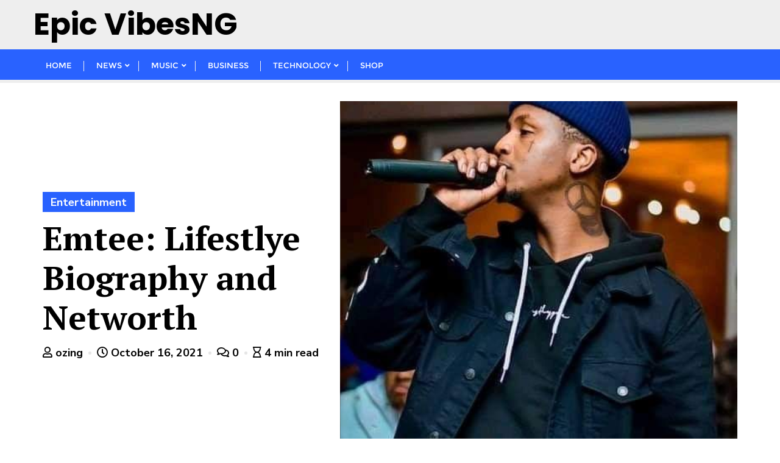

--- FILE ---
content_type: text/html; charset=UTF-8
request_url: https://www.epicvibesng.com/wp-admin/admin-ajax.php
body_size: -520
content:
ha ah!

--- FILE ---
content_type: text/html; charset=utf-8
request_url: https://www.google.com/recaptcha/api2/aframe
body_size: 266
content:
<!DOCTYPE HTML><html><head><meta http-equiv="content-type" content="text/html; charset=UTF-8"></head><body><script nonce="-XC_T4bg-izSsqHCzNr9Pg">/** Anti-fraud and anti-abuse applications only. See google.com/recaptcha */ try{var clients={'sodar':'https://pagead2.googlesyndication.com/pagead/sodar?'};window.addEventListener("message",function(a){try{if(a.source===window.parent){var b=JSON.parse(a.data);var c=clients[b['id']];if(c){var d=document.createElement('img');d.src=c+b['params']+'&rc='+(localStorage.getItem("rc::a")?sessionStorage.getItem("rc::b"):"");window.document.body.appendChild(d);sessionStorage.setItem("rc::e",parseInt(sessionStorage.getItem("rc::e")||0)+1);localStorage.setItem("rc::h",'1768911582675');}}}catch(b){}});window.parent.postMessage("_grecaptcha_ready", "*");}catch(b){}</script></body></html>